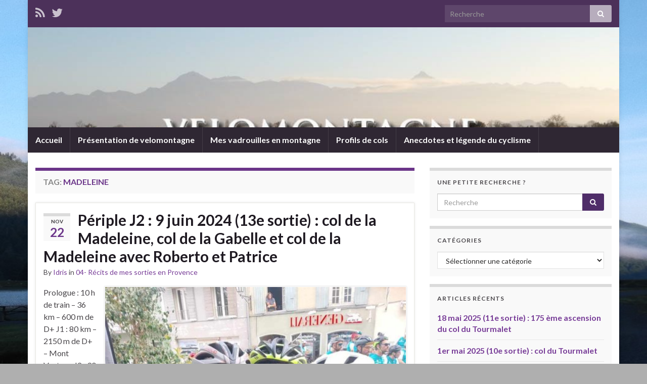

--- FILE ---
content_type: text/html; charset=UTF-8
request_url: https://velomontagne.fr/tag/madeleine/
body_size: 10547
content:
<!DOCTYPE html><!--[if IE 7]>
<html class="ie ie7" lang="fr-FR">
<![endif]-->
<!--[if IE 8]>
<html class="ie ie8" lang="fr-FR">
<![endif]-->
<!--[if !(IE 7) & !(IE 8)]><!-->
<html lang="fr-FR">
<!--<![endif]-->
    <head>
        <meta charset="UTF-8">
        <meta http-equiv="X-UA-Compatible" content="IE=edge">
        <meta name="viewport" content="width=device-width, initial-scale=1">
        <title>Madeleine &#8211; velomontagne</title>

	  <link rel='dns-prefetch' href='//fonts.googleapis.com' />
<link rel='dns-prefetch' href='//s.w.org' />
<link rel="alternate" type="application/rss+xml" title="velomontagne &raquo; Flux" href="https://velomontagne.fr/feed/" />
<link rel="alternate" type="application/rss+xml" title="velomontagne &raquo; Flux des commentaires" href="https://velomontagne.fr/comments/feed/" />
<link rel="alternate" type="application/rss+xml" title="velomontagne &raquo; Flux de l’étiquette Madeleine" href="https://velomontagne.fr/tag/madeleine/feed/" />
		<script type="text/javascript">
			window._wpemojiSettings = {"baseUrl":"https:\/\/s.w.org\/images\/core\/emoji\/11.2.0\/72x72\/","ext":".png","svgUrl":"https:\/\/s.w.org\/images\/core\/emoji\/11.2.0\/svg\/","svgExt":".svg","source":{"concatemoji":"https:\/\/velomontagne.fr\/wp-includes\/js\/wp-emoji-release.min.js?ver=5.1.21"}};
			!function(e,a,t){var n,r,o,i=a.createElement("canvas"),p=i.getContext&&i.getContext("2d");function s(e,t){var a=String.fromCharCode;p.clearRect(0,0,i.width,i.height),p.fillText(a.apply(this,e),0,0);e=i.toDataURL();return p.clearRect(0,0,i.width,i.height),p.fillText(a.apply(this,t),0,0),e===i.toDataURL()}function c(e){var t=a.createElement("script");t.src=e,t.defer=t.type="text/javascript",a.getElementsByTagName("head")[0].appendChild(t)}for(o=Array("flag","emoji"),t.supports={everything:!0,everythingExceptFlag:!0},r=0;r<o.length;r++)t.supports[o[r]]=function(e){if(!p||!p.fillText)return!1;switch(p.textBaseline="top",p.font="600 32px Arial",e){case"flag":return s([55356,56826,55356,56819],[55356,56826,8203,55356,56819])?!1:!s([55356,57332,56128,56423,56128,56418,56128,56421,56128,56430,56128,56423,56128,56447],[55356,57332,8203,56128,56423,8203,56128,56418,8203,56128,56421,8203,56128,56430,8203,56128,56423,8203,56128,56447]);case"emoji":return!s([55358,56760,9792,65039],[55358,56760,8203,9792,65039])}return!1}(o[r]),t.supports.everything=t.supports.everything&&t.supports[o[r]],"flag"!==o[r]&&(t.supports.everythingExceptFlag=t.supports.everythingExceptFlag&&t.supports[o[r]]);t.supports.everythingExceptFlag=t.supports.everythingExceptFlag&&!t.supports.flag,t.DOMReady=!1,t.readyCallback=function(){t.DOMReady=!0},t.supports.everything||(n=function(){t.readyCallback()},a.addEventListener?(a.addEventListener("DOMContentLoaded",n,!1),e.addEventListener("load",n,!1)):(e.attachEvent("onload",n),a.attachEvent("onreadystatechange",function(){"complete"===a.readyState&&t.readyCallback()})),(n=t.source||{}).concatemoji?c(n.concatemoji):n.wpemoji&&n.twemoji&&(c(n.twemoji),c(n.wpemoji)))}(window,document,window._wpemojiSettings);
		</script>
		<style type="text/css">
img.wp-smiley,
img.emoji {
	display: inline !important;
	border: none !important;
	box-shadow: none !important;
	height: 1em !important;
	width: 1em !important;
	margin: 0 .07em !important;
	vertical-align: -0.1em !important;
	background: none !important;
	padding: 0 !important;
}
</style>
	<link rel='stylesheet' id='yarppWidgetCss-css'  href='https://velomontagne.fr/wp-content/plugins/yet-another-related-posts-plugin/style/widget.css?ver=5.1.21' type='text/css' media='all' />
<link rel='stylesheet' id='wp-block-library-css'  href='https://velomontagne.fr/wp-includes/css/dist/block-library/style.min.css?ver=5.1.21' type='text/css' media='all' />
<link rel='stylesheet' id='wp-lightbox-2.min.css-css'  href='https://velomontagne.fr/wp-content/plugins/wp-lightbox-2/styles/lightbox.min.css?ver=1.3.4' type='text/css' media='all' />
<link rel='stylesheet' id='graphene-google-fonts-css'  href='https://fonts.googleapis.com/css?family=Lato%3A400%2C400i%2C700%2C700i&#038;subset=latin&#038;ver=2.4.3.1' type='text/css' media='all' />
<link rel='stylesheet' id='bootstrap-css'  href='https://velomontagne.fr/wp-content/themes/graphene/bootstrap/css/bootstrap.min.css?ver=5.1.21' type='text/css' media='all' />
<link rel='stylesheet' id='font-awesome-css'  href='https://velomontagne.fr/wp-content/themes/graphene/fonts/font-awesome/css/font-awesome.min.css?ver=5.1.21' type='text/css' media='all' />
<link rel='stylesheet' id='graphene-css'  href='https://velomontagne.fr/wp-content/themes/graphene/style.css?ver=2.4.3.1' type='text/css' media='screen' />
<link rel='stylesheet' id='graphene-responsive-css'  href='https://velomontagne.fr/wp-content/themes/graphene/responsive.css?ver=2.4.3.1' type='text/css' media='all' />
<script type='text/javascript' src='https://velomontagne.fr/wp-includes/js/jquery/jquery.js?ver=1.12.4'></script>
<script type='text/javascript' src='https://velomontagne.fr/wp-includes/js/jquery/jquery-migrate.min.js?ver=1.4.1'></script>
<script type='text/javascript' src='https://velomontagne.fr/wp-content/themes/graphene/bootstrap/js/bootstrap.min.js?ver=2.4.3.1'></script>
<script type='text/javascript' src='https://velomontagne.fr/wp-content/themes/graphene/js/bootstrap-hover-dropdown/bootstrap-hover-dropdown.min.js?ver=2.4.3.1'></script>
<script type='text/javascript' src='https://velomontagne.fr/wp-content/themes/graphene/js/bootstrap-submenu/bootstrap-submenu.min.js?ver=2.4.3.1'></script>
<script type='text/javascript' src='https://velomontagne.fr/wp-content/themes/graphene/js/html5shiv/html5shiv.min.js?ver=2.4.3.1'></script>
<script type='text/javascript' src='https://velomontagne.fr/wp-content/themes/graphene/js/respond.js/respond.min.js?ver=2.4.3.1'></script>
<script type='text/javascript' src='https://velomontagne.fr/wp-content/themes/graphene/js/jquery.infinitescroll.min.js?ver=2.4.3.1'></script>
<script type='text/javascript'>
/* <![CDATA[ */
var grapheneJS = {"templateUrl":"https:\/\/velomontagne.fr\/wp-content\/themes\/graphene","isSingular":"","shouldShowComments":"1","commentsOrder":"newest","sliderDisable":"","sliderInterval":"7000","infScrollBtnLbl":"Load more","infScrollOn":"","infScrollCommentsOn":"","totalPosts":"2","postsPerPage":"10","isPageNavi":"","infScrollMsgText":"Fetching window.grapheneInfScrollItemsPerPage of window.grapheneInfScrollItemsLeft items left ...","infScrollMsgTextPlural":"Fetching window.grapheneInfScrollItemsPerPage of window.grapheneInfScrollItemsLeft items left ...","infScrollFinishedText":"All loaded!","commentsPerPage":"50","totalComments":"1","infScrollCommentsMsg":"Fetching window.grapheneInfScrollCommentsPerPage of window.grapheneInfScrollCommentsLeft comments left ...","infScrollCommentsMsgPlural":"Fetching window.grapheneInfScrollCommentsPerPage of window.grapheneInfScrollCommentsLeft comments left ...","infScrollCommentsFinishedMsg":"All comments loaded!","isMasonry":""};
/* ]]> */
</script>
<script type='text/javascript' src='https://velomontagne.fr/wp-content/themes/graphene/js/graphene.js?ver=2.4.3.1'></script>
<link rel='https://api.w.org/' href='https://velomontagne.fr/wp-json/' />
<link rel="EditURI" type="application/rsd+xml" title="RSD" href="https://velomontagne.fr/xmlrpc.php?rsd" />
<link rel="wlwmanifest" type="application/wlwmanifest+xml" href="https://velomontagne.fr/wp-includes/wlwmanifest.xml" /> 
<meta name="generator" content="WordPress 5.1.21" />
<style type="text/css">
.header_title, .header_title a, .header_title a:visited, .header_title a:hover, .header_desc {color:#blank}.carousel, .carousel .item{height:400px}@media (max-width: 991px) {.carousel, .carousel .item{height:250px}}#header{max-height:198px}
</style>
		<style type="text/css">.recentcomments a{display:inline !important;padding:0 !important;margin:0 !important;}</style>
		<style type="text/css" id="custom-background-css">
body.custom-background { background-color: #afafaf; background-image: url("https://velomontagne.fr/wp-content/uploads/2015/02/Photos-Hourquette-Peyresourde-Aspin-le-13-juillet-2014-0261.jpg"); background-position: left top; background-size: contain; background-repeat: repeat-x; background-attachment: scroll; }
</style>
	    </head>
    <body class="archive tag tag-madeleine tag-232 custom-background layout-boxed two_col_left two-columns">
        
        <div class="container boxed-wrapper">
            
                            <div id="top-bar" class="row clearfix ">
                                            <div class="col-md-12 top-bar-items">
                            
                                                                                        	<ul class="social-profiles">
							
			            <li class="social-profile social-profile-rss">
			            	<a href="https://velomontagne.fr/feed/" title="Subscribe to velomontagne&#039;s RSS feed" id="social-id-1" class="mysocial social-rss" target="_blank">
			            				                            <i class="fa fa-rss"></i>
		                        			            	</a>
			            </li>
		            
		    						
			            <li class="social-profile social-profile-twitter">
			            	<a href="https://twitter.com/velomontagne" title="Twitter" id="social-id-2" class="mysocial social-twitter" target="_blank">
			            				                            <i class="fa fa-twitter"></i>
		                        			            	</a>
			            </li>
		            
		    	    </ul>
                                
                                                            <button type="button" class="search-toggle navbar-toggle collapsed" data-toggle="collapse" data-target="#top_search">
                                    <span class="sr-only">Toggle search form</span>
                                    <i class="fa fa-search-plus"></i>
                                </button>

                                <div id="top_search">
                                    <form class="searchform" method="get" action="https://velomontagne.fr">
	<div class="input-group">
	    <input type="text" name="s" class="form-control" placeholder="Recherche">
	    <span class="input-group-btn">
	    	<button class="btn btn-default" type="submit"><i class="fa fa-search"></i></button>
	    </span>
    </div>
    </form>                                                                    </div>
                                                        
                                                    </div>
                                    </div>
            

            <div id="header" class="row">

                <img src="https://velomontagne.fr/wp-content/uploads/2016/01/16-01-06-Bannière.jpg" alt="" title="" />                
                                    <a href="https://velomontagne.fr" id="header_img_link" title="Retour à l&#039;accueil">&nbsp;</a>                            </div>


                        <nav class="navbar row navbar-inverse">

                <div class="navbar-header align-center">
                    <button type="button" class="navbar-toggle collapsed" data-toggle="collapse" data-target="#header-menu-wrap, #secondary-menu-wrap">
                        <span class="sr-only">Toggle navigation</span>
                        <span class="icon-bar"></span>
                        <span class="icon-bar"></span>
                        <span class="icon-bar"></span>
                    </button>
                    
                                            <h2 class="header_title mobile-only">                            <a href="https://velomontagne.fr" title="Retour à l&#039;accueil">                                velomontagne                            </a>                        </h2>                        
                        
                                    </div>

                                    <div class="collapse navbar-collapse" id="header-menu-wrap">

            			<ul id="header-menu" class="nav navbar-nav flip"><li id="menu-item-1121" class="menu-item menu-item-type-custom menu-item-object-custom menu-item-1121"><a href="http://www.velomontagne.fr">Accueil</a></li>
<li id="menu-item-3619" class="menu-item menu-item-type-post_type menu-item-object-page menu-item-3619"><a href="https://velomontagne.fr/presentation-de-velomontagne/">Présentation de velomontagne</a></li>
<li id="menu-item-1120" class="menu-item menu-item-type-post_type menu-item-object-page menu-item-1120"><a href="https://velomontagne.fr/mes-ascensions-de-cols/">Mes vadrouilles en montagne</a></li>
<li id="menu-item-1125" class="menu-item menu-item-type-post_type menu-item-object-page menu-item-1125"><a href="https://velomontagne.fr/profils-de-cols/">Profils de cols</a></li>
<li id="menu-item-3598" class="menu-item menu-item-type-post_type menu-item-object-page menu-item-3598"><a href="https://velomontagne.fr/anecdotes-et-legende-du-cyclisme/">Anecdotes et légende du cyclisme</a></li>
</ul>                        
            			                        
                                            </div>
                
                                    
                            </nav>

            
            <div id="content" class="clearfix hfeed row">
                
                    
                                        
                    <div id="content-main" class="clearfix content-main col-md-8">
                    
    <h1 class="page-title archive-title">
        Tag: <span>Madeleine</span>    </h1>
    
        
    <div class="entries-wrapper">
    
                

<div id="post-17295" class="clearfix post post-17295 type-post status-publish format-standard has-post-thumbnail hentry category-rcitdemessortiesenprovence tag-bedoin tag-gabelle tag-madeleine tag-malaucene tag-patrice tag-roberto tag-tatiana item-wrap">
		
	<div class="entry clearfix">
    
    			    	<div class="post-date date alpha ">
            <p class="default_date">
            	<span class="month">Nov</span>
                <span class="day">22</span>
                            </p>
                    </div>
            
		        <h2 class="post-title entry-title">
			<a href="https://velomontagne.fr/periple-j2-9-juin-2024-13e-sortie-col-de-la-madeleine-col-de-la-gabelle-et-col-de-la-madeleine-avec-roberto-et-patrice/" rel="bookmark" title="Permalien vers Périple J2 : 9 juin 2024 (13e sortie) : col de la Madeleine, col de la Gabelle et col de la Madeleine avec Roberto et Patrice">
				Périple J2 : 9 juin 2024 (13e sortie) : col de la Madeleine, col de la Gabelle et col de la Madeleine avec Roberto et Patrice            </a>
			        </h2>
		
					    <ul class="post-meta">
	    		        <li class="byline">By <span class="author"><a href="https://velomontagne.fr/author/velomontagne/" rel="author">Idris</a></span> in <span class="terms"><a class="term term-category term-22" href="https://velomontagne.fr/category/rcitdemessortiesenprovence/">04- Récits de mes sorties en Provence</a></span></li>
	        	    </ul>
    		
				<div class="entry-content clearfix">
						
			
										<p class="excerpt-thumb">
							<a href="https://velomontagne.fr/periple-j2-9-juin-2024-13e-sortie-col-de-la-madeleine-col-de-la-gabelle-et-col-de-la-madeleine-avec-roberto-et-patrice/" rel="bookmark" title="Permalien vers Périple J2 : 9 juin 2024 (13e sortie) : col de la Madeleine, col de la Gabelle et col de la Madeleine avec Roberto et Patrice">
								<img width="597" height="448" src="https://velomontagne.fr/wp-content/uploads/2024/11/15-597x448.jpg" class="attachment-medium size-medium wp-post-image" alt="" srcset="https://velomontagne.fr/wp-content/uploads/2024/11/15-597x448.jpg 597w, https://velomontagne.fr/wp-content/uploads/2024/11/15-768x576.jpg 768w, https://velomontagne.fr/wp-content/uploads/2024/11/15-1024x768.jpg 1024w, https://velomontagne.fr/wp-content/uploads/2024/11/15.jpg 1080w" sizes="(max-width: 597px) 100vw, 597px" />							</a>
						</p>
						                
                				                
								<p>Prologue&nbsp;: 10 h de train – 36 km – 600 m de D+ J1&nbsp;: 80 km – 2150 m de D+ &#8211; Mont Ventoux J2&nbsp;: 90 km – 1500 m de D+ &#8211; col de la Madeleine, col de la Gabelle, col de la Madeleine Nous sommes le dimanche, c&rsquo;est le jour de la cyclo. &hellip; </p>
<p><a class="more-link btn" href="https://velomontagne.fr/periple-j2-9-juin-2024-13e-sortie-col-de-la-madeleine-col-de-la-gabelle-et-col-de-la-madeleine-avec-roberto-et-patrice/">Continue reading</a></p>
                
						
						
						
		</div>
		
			    <ul class="entry-footer">
	    		        <li class="post-tags col-sm-8"><i class="fa fa-tags" title="Tags"></i> <span class="terms"><a class="term term-tagpost_tag term-842" href="https://velomontagne.fr/tag/bedoin/">Bédoin</a>, <a class="term term-tagpost_tag term-843" href="https://velomontagne.fr/tag/gabelle/">Gabelle</a>, <a class="term term-tagpost_tag term-232" href="https://velomontagne.fr/tag/madeleine/">Madeleine</a>, <a class="term term-tagpost_tag term-593" href="https://velomontagne.fr/tag/malaucene/">Malaucène</a>, <a class="term term-tagpost_tag term-840" href="https://velomontagne.fr/tag/patrice/">Patrice</a>, <a class="term term-tagpost_tag term-841" href="https://velomontagne.fr/tag/roberto/">Roberto</a>, <a class="term term-tagpost_tag term-747" href="https://velomontagne.fr/tag/tatiana/">Tatiana</a></span></li>
	        	        <li class="comment-link col-sm-4"><i class="fa fa-comments"></i> <a href="https://velomontagne.fr/periple-j2-9-juin-2024-13e-sortie-col-de-la-madeleine-col-de-la-gabelle-et-col-de-la-madeleine-avec-roberto-et-patrice/#comments">(2 commentaires)</a></li>
	        	    </ul>
    	</div>
</div>

 


                

<div id="post-9304" class="clearfix post post-9304 type-post status-publish format-standard has-post-thumbnail hentry category-conseils-et-materiel tag-aspin tag-btwin tag-col-daspin tag-col-de-la-croix-de-fer tag-col-de-la-madeleine tag-col-du-finestre tag-col-du-galibier tag-col-du-glandon tag-col-du-tourmalet tag-croix-de-fer tag-decathlon tag-finestre tag-galibier tag-glandon tag-madeleine tag-mont-ventoux tag-peinture tag-sport-3 tag-tourmalet tag-velo tag-velo-de-route tag-ventoux item-wrap">
		
	<div class="entry clearfix">
    
    			    	<div class="post-date date alpha ">
            <p class="default_date">
            	<span class="month">Mai</span>
                <span class="day">02</span>
                            </p>
                    </div>
            
		        <h2 class="post-title entry-title">
			<a href="https://velomontagne.fr/nouvelle-deco-pour-le-velo-de-velomontagne/" rel="bookmark" title="Permalien vers Nouvelle déco pour le vélo de velomontagne !!">
				Nouvelle déco pour le vélo de velomontagne !!            </a>
			        </h2>
		
					    <ul class="post-meta">
	    		        <li class="byline">By <span class="author"><a href="https://velomontagne.fr/author/velomontagne/" rel="author">Idris</a></span> in <span class="terms"><a class="term term-category term-5" href="https://velomontagne.fr/category/conseils-et-materiel/">20- Conseils et matériel</a></span></li>
	        	    </ul>
    		
				<div class="entry-content clearfix">
						
			
										<p class="excerpt-thumb">
							<a href="https://velomontagne.fr/nouvelle-deco-pour-le-velo-de-velomontagne/" rel="bookmark" title="Permalien vers Nouvelle déco pour le vélo de velomontagne !!">
								<img width="597" height="448" src="https://velomontagne.fr/wp-content/uploads/2017/05/IMG_0688-597x448.jpg" class="attachment-medium size-medium wp-post-image" alt="" srcset="https://velomontagne.fr/wp-content/uploads/2017/05/IMG_0688-597x448.jpg 597w, https://velomontagne.fr/wp-content/uploads/2017/05/IMG_0688-768x576.jpg 768w, https://velomontagne.fr/wp-content/uploads/2017/05/IMG_0688.jpg 800w" sizes="(max-width: 597px) 100vw, 597px" />							</a>
						</p>
						                
                				                
								<p>J&rsquo;en parlais depuis quelques articles déjà. Mon vélo de route habituel (le B&rsquo;twin Sport 3) que j&rsquo;ai depuis 7 ans bientôt, est passé d&rsquo;une part en révision et se retrouve avec une nouvelle cassette, une nouvelle chaine, une nouvelle guidoline, des freins neufs, histoire de pouvoir pédaler en sécurité car ça faisait tout de même &hellip; </p>
<p><a class="more-link btn" href="https://velomontagne.fr/nouvelle-deco-pour-le-velo-de-velomontagne/">Continue reading</a></p>
                
						
						
						
		</div>
		
			    <ul class="entry-footer">
	    		        <li class="post-tags col-sm-8"><i class="fa fa-tags" title="Tags"></i> <span class="terms"><a class="term term-tagpost_tag term-46" href="https://velomontagne.fr/tag/aspin/">Aspin</a>, <a class="term term-tagpost_tag term-227" href="https://velomontagne.fr/tag/btwin/">B'twin</a>, <a class="term term-tagpost_tag term-36" href="https://velomontagne.fr/tag/col-daspin/">col d'Aspin</a>, <a class="term term-tagpost_tag term-239" href="https://velomontagne.fr/tag/col-de-la-croix-de-fer/">col de la Croix de Fer</a>, <a class="term term-tagpost_tag term-237" href="https://velomontagne.fr/tag/col-de-la-madeleine/">col de la Madeleine</a>, <a class="term term-tagpost_tag term-235" href="https://velomontagne.fr/tag/col-du-finestre/">col du Finestre</a>, <a class="term term-tagpost_tag term-240" href="https://velomontagne.fr/tag/col-du-galibier/">col du Galibier</a>, <a class="term term-tagpost_tag term-238" href="https://velomontagne.fr/tag/col-du-glandon/">col du Glandon</a>, <a class="term term-tagpost_tag term-68" href="https://velomontagne.fr/tag/col-du-tourmalet/">col du Tourmalet</a>, <a class="term term-tagpost_tag term-233" href="https://velomontagne.fr/tag/croix-de-fer/">Croix de Fer</a>, <a class="term term-tagpost_tag term-228" href="https://velomontagne.fr/tag/decathlon/">Décathlon</a>, <a class="term term-tagpost_tag term-231" href="https://velomontagne.fr/tag/finestre/">Finestre</a>, <a class="term term-tagpost_tag term-234" href="https://velomontagne.fr/tag/galibier/">Galibier</a>, <a class="term term-tagpost_tag term-241" href="https://velomontagne.fr/tag/glandon/">Glandon</a>, <a class="term term-tagpost_tag term-232" href="https://velomontagne.fr/tag/madeleine/">Madeleine</a>, <a class="term term-tagpost_tag term-236" href="https://velomontagne.fr/tag/mont-ventoux/">Mont Ventoux</a>, <a class="term term-tagpost_tag term-229" href="https://velomontagne.fr/tag/peinture/">Peinture</a>, <a class="term term-tagpost_tag term-226" href="https://velomontagne.fr/tag/sport-3/">Sport 3</a>, <a class="term term-tagpost_tag term-69" href="https://velomontagne.fr/tag/tourmalet/">Tourmalet</a>, <a class="term term-tagpost_tag term-169" href="https://velomontagne.fr/tag/velo/">Vélo</a>, <a class="term term-tagpost_tag term-225" href="https://velomontagne.fr/tag/velo-de-route/">vélo de route</a>, <a class="term term-tagpost_tag term-230" href="https://velomontagne.fr/tag/ventoux/">Ventoux</a></span></li>
	        	        <li class="comment-link col-sm-4"><i class="fa fa-comments"></i> <a href="https://velomontagne.fr/nouvelle-deco-pour-le-velo-de-velomontagne/#comments">(16 commentaires)</a></li>
	        	    </ul>
    	</div>
</div>

 

    </div>
    
    
  

                </div><!-- #content-main -->
        
        	
    
<div id="sidebar1" class="sidebar sidebar-right widget-area col-md-4">

	
    <div id="search-2" class="sidebar-wrap clearfix widget_search"><h3>Une petite recherche ?</h3><form class="searchform" method="get" action="https://velomontagne.fr">
	<div class="input-group">
	    <input type="text" name="s" class="form-control" placeholder="Recherche">
	    <span class="input-group-btn">
	    	<button class="btn btn-default" type="submit"><i class="fa fa-search"></i></button>
	    </span>
    </div>
    </form></div><div id="categories-2" class="sidebar-wrap clearfix widget_categories"><h3>Catégories</h3><form action="https://velomontagne.fr" method="get"><label class="screen-reader-text" for="cat">Catégories</label><select  name='cat' id='cat' class='postform' >
	<option value='-1'>Sélectionner une catégorie</option>
	<option class="level-0" value="7">01- Profils de cols&nbsp;&nbsp;(158)</option>
	<option class="level-0" value="21">02- Récits de mes sorties dans les Pyrénées&nbsp;&nbsp;(456)</option>
	<option class="level-0" value="20">03- Récits de mes sorties dans les Alpes&nbsp;&nbsp;(64)</option>
	<option class="level-0" value="22">04- Récits de mes sorties en Provence&nbsp;&nbsp;(26)</option>
	<option class="level-0" value="30">05- Récits de mes sorties dans le Jura&nbsp;&nbsp;(4)</option>
	<option class="level-0" value="29">06- Récits de mes sorties dans le Massif Central&nbsp;&nbsp;(9)</option>
	<option class="level-0" value="275">07- Voyage&nbsp;&nbsp;(45)</option>
	<option class="level-0" value="23">08- Sorties plates&nbsp;&nbsp;(16)</option>
	<option class="level-0" value="31">09- Sorties incomplètes&nbsp;&nbsp;(7)</option>
	<option class="level-0" value="19">10- Randonnées pédestres&nbsp;&nbsp;(8)</option>
	<option class="level-0" value="24">11- Statistiques/bilan&nbsp;&nbsp;(22)</option>
	<option class="level-0" value="2">12- Anecdotes et légendes des cols&nbsp;&nbsp;(22)</option>
	<option class="level-0" value="18">13- Photos de paysages&nbsp;&nbsp;(44)</option>
	<option class="level-0" value="26">14- Villes et villages au pied des cols&nbsp;&nbsp;(6)</option>
	<option class="level-0" value="13">15- Itinéraires&nbsp;&nbsp;(11)</option>
	<option class="level-0" value="14">16- Lecture&nbsp;&nbsp;(10)</option>
	<option class="level-0" value="15">17- Manif festives, sportives, culturelles et brevets&nbsp;&nbsp;(22)</option>
	<option class="level-0" value="9">18- Hébergements au pied des cols&nbsp;&nbsp;(1)</option>
	<option class="level-0" value="6">19- Cyclisme professionnel&nbsp;&nbsp;(36)</option>
	<option class="level-0" value="5">20- Conseils et matériel&nbsp;&nbsp;(16)</option>
	<option class="level-0" value="4">21- Compilations des plus belles photos&nbsp;&nbsp;(8)</option>
	<option class="level-0" value="464">22- Belgique&nbsp;&nbsp;(2)</option>
	<option class="level-0" value="3">brèves sur les sorties ou les prévisions&nbsp;&nbsp;(122)</option>
	<option class="level-0" value="8">divers&nbsp;&nbsp;(36)</option>
	<option class="level-0" value="10">informations&nbsp;&nbsp;(38)</option>
	<option class="level-0" value="11">informations générales concernant le blog&nbsp;&nbsp;(13)</option>
	<option class="level-0" value="12">informations mises à jour sur le blog&nbsp;&nbsp;(22)</option>
	<option class="level-0" value="16">météo&nbsp;&nbsp;(35)</option>
	<option class="level-0" value="1">Non classé&nbsp;&nbsp;(4)</option>
	<option class="level-0" value="17">ouverture des cols&nbsp;&nbsp;(31)</option>
	<option class="level-0" value="33">uncategorized&nbsp;&nbsp;(1)</option>
	<option class="level-0" value="25">video&nbsp;&nbsp;(2)</option>
</select>
</form>
<script type='text/javascript'>
/* <![CDATA[ */
(function() {
	var dropdown = document.getElementById( "cat" );
	function onCatChange() {
		if ( dropdown.options[ dropdown.selectedIndex ].value > 0 ) {
			dropdown.parentNode.submit();
		}
	}
	dropdown.onchange = onCatChange;
})();
/* ]]> */
</script>

			</div>		<div id="recent-posts-2" class="sidebar-wrap clearfix widget_recent_entries">		<h3>Articles récents</h3>		<ul>
											<li>
					<a href="https://velomontagne.fr/18-mai-2025-11e-sortie-175-eme-ascension-du-col-du-tourmalet/">18 mai 2025 (11e sortie) : 175 ème ascension du col du Tourmalet</a>
									</li>
											<li>
					<a href="https://velomontagne.fr/1er-mai-2025-10e-sortie-col-du-tourmalet/">1er mai 2025 (10e sortie) : col du Tourmalet</a>
									</li>
											<li>
					<a href="https://velomontagne.fr/28-avril-2025-9e-sortie-1er-tourmalet-de-lannee/">28 avril 2025 (9e sortie) : 1er Tourmalet de l&rsquo;année !</a>
									</li>
											<li>
					<a href="https://velomontagne.fr/7-avril-2025-8e-sortie-hourquette-dancizan-et-col-daspin-avec-un-pique-nique-au-soleil/">7 avril 2025 (8e sortie) : Hourquette d&rsquo;Ancizan et col d&rsquo;Aspin avec un pique nique au soleil</a>
									</li>
											<li>
					<a href="https://velomontagne.fr/1er-avril-2025-7e-sortie-hautacam-col-de-tramassel-et-cauterets-sous-le-soleil-de-printemps/">1er avril 2025 (7e sortie) : Hautacam/col de Tramassel et Cauterets sous le soleil de printemps</a>
									</li>
					</ul>
		</div><div id="recent-comments-2" class="sidebar-wrap clearfix widget_recent_comments"><h3>Commentaires récents</h3><ul id="recentcomments"><li class="recentcomments"><span class="comment-author-link">Idris</span> dans <a href="https://velomontagne.fr/17-fevrier-2025-2e-sortie-2-fois-le-col-daspin-sous-le-soleil/#comment-290321">17 février 2025 (2e sortie) : 2 fois le col d&rsquo;Aspin sous le soleil</a></li><li class="recentcomments"><span class="comment-author-link">LAURENT</span> dans <a href="https://velomontagne.fr/17-fevrier-2025-2e-sortie-2-fois-le-col-daspin-sous-le-soleil/#comment-289631">17 février 2025 (2e sortie) : 2 fois le col d&rsquo;Aspin sous le soleil</a></li><li class="recentcomments"><span class="comment-author-link">Idris</span> dans <a href="https://velomontagne.fr/comment-les-cols-sont-classes-en-categories/#comment-287936">Comment les cols sont classés en catégories?</a></li><li class="recentcomments"><span class="comment-author-link">Blazy Pierre-Jean</span> dans <a href="https://velomontagne.fr/comment-les-cols-sont-classes-en-categories/#comment-287281">Comment les cols sont classés en catégories?</a></li><li class="recentcomments"><span class="comment-author-link"><a href='http://velomontagne.fr/7-mai-2015-17e-sortie-col-de-peyresourde-col-daspin-hourquette-dancizan-sarrat-de-gaye-et-col-des-palomieres/' rel='external nofollow' class='url'>7 mai 2015 (17e sortie) : col de Peyresourde, col d&rsquo;Aspin, Hourquette d&rsquo;Ancizan, Sarrat de Gaye et col des Palomières &#8211; velomontagne</a></span> dans <a href="https://velomontagne.fr/col-dazet-informations-et-profil/#comment-283485">Col d&rsquo;Azet : informations et profil</a></li></ul></div><div id="pages-2" class="sidebar-wrap clearfix widget_pages"><h3>Pages</h3>		<ul>
			<li class="page_item page-item-3596"><a href="https://velomontagne.fr/anecdotes-et-legende-du-cyclisme/">Anecdotes et légende du cyclisme</a></li>
<li class="page_item page-item-1745"><a href="https://velomontagne.fr/ascensions-dans-le-jura/">Ascensions dans le Jura</a></li>
<li class="page_item page-item-1743"><a href="https://velomontagne.fr/ascensions-dans-le-massif-central/">Ascensions dans le Massif Central</a></li>
<li class="page_item page-item-1739"><a href="https://velomontagne.fr/ascensions-dans-les-alpes/">Ascensions dans les Alpes</a></li>
<li class="page_item page-item-1737"><a href="https://velomontagne.fr/ascensions-dans-les-pyrenees/">Ascensions dans les Pyrénées</a></li>
<li class="page_item page-item-1741"><a href="https://velomontagne.fr/ascensions-en-provence/">Ascensions en Provence</a></li>
<li class="page_item page-item-3627"><a href="https://velomontagne.fr/mes-plus-belles-photos/">Mes plus belles photos</a></li>
<li class="page_item page-item-1117 page_item_has_children"><a href="https://velomontagne.fr/mes-ascensions-de-cols/">Mes vadrouilles en montagne</a>
<ul class='children'>
	<li class="page_item page-item-17614"><a href="https://velomontagne.fr/mes-ascensions-de-cols/1-mes-vadrouilles-en-montagne-2025-pyrenees-65-66-alpes-francaises-38-suisse-grisons-uri-valais-italie-lombardie-autriche-tyrol-liechtenstein/">1 &#8211; Mes vadrouilles en montagne 2025 : Pyrénées (65, 66), Alpes françaises (38), Suisse (Grisons, Uri, Valais), Italie (Lombardie), Autriche (Tyrol), Liechtenstein</a></li>
	<li class="page_item page-item-17155"><a href="https://velomontagne.fr/mes-ascensions-de-cols/1-mes-vadrouilles-en-montagne-2024-pyrenees-65-66-alpes-06-provence-83-84-italie-cote-ligure/">2 &#8211; Mes vadrouilles en montagne 2024 : Pyrénées (65, 66), Alpes (06), Provence (83, 84), Italie (côte Ligure), Monaco</a></li>
	<li class="page_item page-item-17152"><a href="https://velomontagne.fr/mes-ascensions-de-cols/2-mes-vadrouilles-en-montagne-2023/">3 &#8211; Mes vadrouilles en montagne 2023 : Pyrénées (65, 66)</a></li>
	<li class="page_item page-item-16609"><a href="https://velomontagne.fr/mes-ascensions-de-cols/1-mes-vadrouilles-en-montagne-2022/">4 &#8211; Mes vadrouilles en montagne 2022 : Pyrénées (65)</a></li>
	<li class="page_item page-item-15469"><a href="https://velomontagne.fr/mes-ascensions-de-cols/1-mes-vadrouilles-en-montagne-2021/">5 &#8211; Mes vadrouilles en montagne 2021 : Pyrénées (64, 65 &#8211; défis), Mont Ventoux (6 fois)</a></li>
	<li class="page_item page-item-14093"><a href="https://velomontagne.fr/mes-ascensions-de-cols/1-mes-vadrouilles-en-montagne-2020/">6 &#8211; Mes vadrouilles en montagne 2020 : Pyrénées (64, 65), Alpes (73, 74, Lac Léman), Jura (01), Bourgogne (21)</a></li>
	<li class="page_item page-item-12842"><a href="https://velomontagne.fr/mes-ascensions-de-cols/1-mes-ascensions-de-cols-en-2019/">7 &#8211; Mes vadrouilles en montagne 2019 : Pyrénées (09, 31, 64, 65, Espagne), Alpes (38, 73), Provence (84, Ventoux)</a></li>
	<li class="page_item page-item-11603"><a href="https://velomontagne.fr/mes-ascensions-de-cols/1-mes-ascensions-de-cols-en-2018/">8 &#8211; Mes vadrouilles en montagne 2018 : Pyrénées (64, 65), Belgique (Flandres et Wallonie), Normandie (14 &#8211; Plages du Débarquement)</a></li>
	<li class="page_item page-item-8855"><a href="https://velomontagne.fr/mes-ascensions-de-cols/1-mes-ascensions-de-cols-en-2017/">9 &#8211; Mes vadrouilles en montagne 2017 : Pyrénées (65), Provence (Ventoux), Jura (01), Auvergne (15, 43, 63), Alpes (Suisse, Italie &#8211; Stelvio, Lombardie)</a></li>
	<li class="page_item page-item-6906"><a href="https://velomontagne.fr/mes-ascensions-de-cols/1-mes-ascensions-de-cols-en-2016/">A10 &#8211; Mes vadrouilles en montagne 2016 : Pyrénées (31, 65)</a></li>
	<li class="page_item page-item-1730"><a href="https://velomontagne.fr/mes-ascensions-de-cols/mes-ascensions-de-cols-en-2015/">A11 &#8211; Mes vadrouilles en montagne 2015 : Pyrénées (09, 64, 65), Massif Central (81)</a></li>
	<li class="page_item page-item-1728"><a href="https://velomontagne.fr/mes-ascensions-de-cols/mes-ascensions-de-cols-en-2014/">A12 &#8211; Mes vadrouilles en montagne 2014 : Pyrénées (65), Alpes (04, 05, 73), Massif Central (15), pavés du Nord (59), Charente (16, 17)</a></li>
	<li class="page_item page-item-1726"><a href="https://velomontagne.fr/mes-ascensions-de-cols/mes-ascensions-de-cols-en-2013/">A13 &#8211; Mes vadrouilles en montagne 2013 : Alpes (38, 73, 74, Italie), Pyrénées (65), Provence (Ventoux), Massif Central (63)</a></li>
	<li class="page_item page-item-1724"><a href="https://velomontagne.fr/mes-ascensions-de-cols/mes-ascensions-de-cols-en-2012/">A14 &#8211; Mes vadrouilles en montagne 2012 : Provence (04, 26, 84), Alpes (38, 73), Pyrénées (65)</a></li>
	<li class="page_item page-item-1722"><a href="https://velomontagne.fr/mes-ascensions-de-cols/mes-ascensions-de-cols-en-2011/">A15 &#8211; Mes vadrouilles en montagne 2011 : Pyrénées (09, 11, 65, 66), Alpes (38, 74), Provence (Ventoux)</a></li>
	<li class="page_item page-item-1720"><a href="https://velomontagne.fr/mes-ascensions-de-cols/mes-ascensions-de-cols-en-2010/">A16 &#8211; Mes vadrouilles en montagne 2010 : Pyrénées (09, 65, Andorre)</a></li>
	<li class="page_item page-item-1718"><a href="https://velomontagne.fr/mes-ascensions-de-cols/mes-ascensions-de-cols-en-2009/">A17 &#8211; Mes vadrouilles en montagne 2009 : Pyrénées (64, 65)</a></li>
</ul>
</li>
<li class="page_item page-item-3616"><a href="https://velomontagne.fr/presentation-de-velomontagne/">Présentation de velomontagne</a></li>
<li class="page_item page-item-1122"><a href="https://velomontagne.fr/profils-de-cols/">Profils de cols</a></li>
		</ul>
			</div><div id="archives-2" class="sidebar-wrap clearfix widget_archive"><h3>Archives</h3>		<label class="screen-reader-text" for="archives-dropdown-2">Archives</label>
		<select id="archives-dropdown-2" name="archive-dropdown" onchange='document.location.href=this.options[this.selectedIndex].value;'>
			
			<option value="">Sélectionner un mois</option>
				<option value='https://velomontagne.fr/2026/01/'> janvier 2026 &nbsp;(1)</option>
	<option value='https://velomontagne.fr/2025/12/'> décembre 2025 &nbsp;(4)</option>
	<option value='https://velomontagne.fr/2025/11/'> novembre 2025 &nbsp;(2)</option>
	<option value='https://velomontagne.fr/2025/10/'> octobre 2025 &nbsp;(2)</option>
	<option value='https://velomontagne.fr/2025/09/'> septembre 2025 &nbsp;(1)</option>
	<option value='https://velomontagne.fr/2025/07/'> juillet 2025 &nbsp;(2)</option>
	<option value='https://velomontagne.fr/2025/05/'> mai 2025 &nbsp;(2)</option>
	<option value='https://velomontagne.fr/2025/03/'> mars 2025 &nbsp;(1)</option>
	<option value='https://velomontagne.fr/2025/02/'> février 2025 &nbsp;(2)</option>
	<option value='https://velomontagne.fr/2025/01/'> janvier 2025 &nbsp;(5)</option>
	<option value='https://velomontagne.fr/2024/12/'> décembre 2024 &nbsp;(7)</option>
	<option value='https://velomontagne.fr/2024/11/'> novembre 2024 &nbsp;(3)</option>
	<option value='https://velomontagne.fr/2024/10/'> octobre 2024 &nbsp;(3)</option>
	<option value='https://velomontagne.fr/2024/09/'> septembre 2024 &nbsp;(5)</option>
	<option value='https://velomontagne.fr/2024/08/'> août 2024 &nbsp;(3)</option>
	<option value='https://velomontagne.fr/2024/07/'> juillet 2024 &nbsp;(3)</option>
	<option value='https://velomontagne.fr/2024/06/'> juin 2024 &nbsp;(1)</option>
	<option value='https://velomontagne.fr/2024/03/'> mars 2024 &nbsp;(1)</option>
	<option value='https://velomontagne.fr/2024/01/'> janvier 2024 &nbsp;(1)</option>
	<option value='https://velomontagne.fr/2023/12/'> décembre 2023 &nbsp;(2)</option>
	<option value='https://velomontagne.fr/2023/11/'> novembre 2023 &nbsp;(1)</option>
	<option value='https://velomontagne.fr/2023/10/'> octobre 2023 &nbsp;(1)</option>
	<option value='https://velomontagne.fr/2023/08/'> août 2023 &nbsp;(1)</option>
	<option value='https://velomontagne.fr/2023/01/'> janvier 2023 &nbsp;(1)</option>
	<option value='https://velomontagne.fr/2022/08/'> août 2022 &nbsp;(1)</option>
	<option value='https://velomontagne.fr/2022/06/'> juin 2022 &nbsp;(10)</option>
	<option value='https://velomontagne.fr/2022/05/'> mai 2022 &nbsp;(4)</option>
	<option value='https://velomontagne.fr/2022/04/'> avril 2022 &nbsp;(2)</option>
	<option value='https://velomontagne.fr/2022/03/'> mars 2022 &nbsp;(3)</option>
	<option value='https://velomontagne.fr/2022/02/'> février 2022 &nbsp;(4)</option>
	<option value='https://velomontagne.fr/2022/01/'> janvier 2022 &nbsp;(7)</option>
	<option value='https://velomontagne.fr/2021/12/'> décembre 2021 &nbsp;(13)</option>
	<option value='https://velomontagne.fr/2021/11/'> novembre 2021 &nbsp;(4)</option>
	<option value='https://velomontagne.fr/2021/09/'> septembre 2021 &nbsp;(1)</option>
	<option value='https://velomontagne.fr/2021/08/'> août 2021 &nbsp;(3)</option>
	<option value='https://velomontagne.fr/2021/06/'> juin 2021 &nbsp;(9)</option>
	<option value='https://velomontagne.fr/2021/05/'> mai 2021 &nbsp;(5)</option>
	<option value='https://velomontagne.fr/2021/04/'> avril 2021 &nbsp;(1)</option>
	<option value='https://velomontagne.fr/2021/03/'> mars 2021 &nbsp;(2)</option>
	<option value='https://velomontagne.fr/2021/02/'> février 2021 &nbsp;(1)</option>
	<option value='https://velomontagne.fr/2021/01/'> janvier 2021 &nbsp;(5)</option>
	<option value='https://velomontagne.fr/2020/12/'> décembre 2020 &nbsp;(9)</option>
	<option value='https://velomontagne.fr/2020/11/'> novembre 2020 &nbsp;(8)</option>
	<option value='https://velomontagne.fr/2020/10/'> octobre 2020 &nbsp;(4)</option>
	<option value='https://velomontagne.fr/2020/09/'> septembre 2020 &nbsp;(9)</option>
	<option value='https://velomontagne.fr/2020/08/'> août 2020 &nbsp;(2)</option>
	<option value='https://velomontagne.fr/2020/07/'> juillet 2020 &nbsp;(1)</option>
	<option value='https://velomontagne.fr/2020/06/'> juin 2020 &nbsp;(2)</option>
	<option value='https://velomontagne.fr/2020/05/'> mai 2020 &nbsp;(5)</option>
	<option value='https://velomontagne.fr/2020/04/'> avril 2020 &nbsp;(6)</option>
	<option value='https://velomontagne.fr/2020/03/'> mars 2020 &nbsp;(3)</option>
	<option value='https://velomontagne.fr/2020/02/'> février 2020 &nbsp;(3)</option>
	<option value='https://velomontagne.fr/2020/01/'> janvier 2020 &nbsp;(2)</option>
	<option value='https://velomontagne.fr/2019/12/'> décembre 2019 &nbsp;(6)</option>
	<option value='https://velomontagne.fr/2019/11/'> novembre 2019 &nbsp;(4)</option>
	<option value='https://velomontagne.fr/2019/10/'> octobre 2019 &nbsp;(4)</option>
	<option value='https://velomontagne.fr/2019/09/'> septembre 2019 &nbsp;(6)</option>
	<option value='https://velomontagne.fr/2019/08/'> août 2019 &nbsp;(12)</option>
	<option value='https://velomontagne.fr/2019/07/'> juillet 2019 &nbsp;(6)</option>
	<option value='https://velomontagne.fr/2019/06/'> juin 2019 &nbsp;(5)</option>
	<option value='https://velomontagne.fr/2019/05/'> mai 2019 &nbsp;(3)</option>
	<option value='https://velomontagne.fr/2019/04/'> avril 2019 &nbsp;(3)</option>
	<option value='https://velomontagne.fr/2019/03/'> mars 2019 &nbsp;(2)</option>
	<option value='https://velomontagne.fr/2019/02/'> février 2019 &nbsp;(1)</option>
	<option value='https://velomontagne.fr/2019/01/'> janvier 2019 &nbsp;(5)</option>
	<option value='https://velomontagne.fr/2018/12/'> décembre 2018 &nbsp;(3)</option>
	<option value='https://velomontagne.fr/2018/11/'> novembre 2018 &nbsp;(6)</option>
	<option value='https://velomontagne.fr/2018/10/'> octobre 2018 &nbsp;(4)</option>
	<option value='https://velomontagne.fr/2018/09/'> septembre 2018 &nbsp;(4)</option>
	<option value='https://velomontagne.fr/2018/08/'> août 2018 &nbsp;(10)</option>
	<option value='https://velomontagne.fr/2018/07/'> juillet 2018 &nbsp;(2)</option>
	<option value='https://velomontagne.fr/2018/06/'> juin 2018 &nbsp;(4)</option>
	<option value='https://velomontagne.fr/2018/05/'> mai 2018 &nbsp;(5)</option>
	<option value='https://velomontagne.fr/2018/04/'> avril 2018 &nbsp;(3)</option>
	<option value='https://velomontagne.fr/2018/02/'> février 2018 &nbsp;(5)</option>
	<option value='https://velomontagne.fr/2018/01/'> janvier 2018 &nbsp;(7)</option>
	<option value='https://velomontagne.fr/2017/12/'> décembre 2017 &nbsp;(5)</option>
	<option value='https://velomontagne.fr/2017/11/'> novembre 2017 &nbsp;(4)</option>
	<option value='https://velomontagne.fr/2017/10/'> octobre 2017 &nbsp;(9)</option>
	<option value='https://velomontagne.fr/2017/09/'> septembre 2017 &nbsp;(6)</option>
	<option value='https://velomontagne.fr/2017/08/'> août 2017 &nbsp;(10)</option>
	<option value='https://velomontagne.fr/2017/07/'> juillet 2017 &nbsp;(5)</option>
	<option value='https://velomontagne.fr/2017/06/'> juin 2017 &nbsp;(4)</option>
	<option value='https://velomontagne.fr/2017/05/'> mai 2017 &nbsp;(4)</option>
	<option value='https://velomontagne.fr/2017/04/'> avril 2017 &nbsp;(5)</option>
	<option value='https://velomontagne.fr/2017/03/'> mars 2017 &nbsp;(3)</option>
	<option value='https://velomontagne.fr/2017/02/'> février 2017 &nbsp;(3)</option>
	<option value='https://velomontagne.fr/2017/01/'> janvier 2017 &nbsp;(6)</option>
	<option value='https://velomontagne.fr/2016/12/'> décembre 2016 &nbsp;(1)</option>
	<option value='https://velomontagne.fr/2016/11/'> novembre 2016 &nbsp;(4)</option>
	<option value='https://velomontagne.fr/2016/10/'> octobre 2016 &nbsp;(4)</option>
	<option value='https://velomontagne.fr/2016/09/'> septembre 2016 &nbsp;(3)</option>
	<option value='https://velomontagne.fr/2016/08/'> août 2016 &nbsp;(4)</option>
	<option value='https://velomontagne.fr/2016/07/'> juillet 2016 &nbsp;(5)</option>
	<option value='https://velomontagne.fr/2016/06/'> juin 2016 &nbsp;(7)</option>
	<option value='https://velomontagne.fr/2016/05/'> mai 2016 &nbsp;(7)</option>
	<option value='https://velomontagne.fr/2016/04/'> avril 2016 &nbsp;(3)</option>
	<option value='https://velomontagne.fr/2016/03/'> mars 2016 &nbsp;(2)</option>
	<option value='https://velomontagne.fr/2016/02/'> février 2016 &nbsp;(4)</option>
	<option value='https://velomontagne.fr/2016/01/'> janvier 2016 &nbsp;(5)</option>
	<option value='https://velomontagne.fr/2015/12/'> décembre 2015 &nbsp;(5)</option>
	<option value='https://velomontagne.fr/2015/11/'> novembre 2015 &nbsp;(5)</option>
	<option value='https://velomontagne.fr/2015/10/'> octobre 2015 &nbsp;(4)</option>
	<option value='https://velomontagne.fr/2015/09/'> septembre 2015 &nbsp;(4)</option>
	<option value='https://velomontagne.fr/2015/08/'> août 2015 &nbsp;(4)</option>
	<option value='https://velomontagne.fr/2015/07/'> juillet 2015 &nbsp;(4)</option>
	<option value='https://velomontagne.fr/2015/06/'> juin 2015 &nbsp;(3)</option>
	<option value='https://velomontagne.fr/2015/05/'> mai 2015 &nbsp;(5)</option>
	<option value='https://velomontagne.fr/2015/04/'> avril 2015 &nbsp;(5)</option>
	<option value='https://velomontagne.fr/2015/03/'> mars 2015 &nbsp;(5)</option>
	<option value='https://velomontagne.fr/2015/02/'> février 2015 &nbsp;(5)</option>
	<option value='https://velomontagne.fr/2015/01/'> janvier 2015 &nbsp;(6)</option>
	<option value='https://velomontagne.fr/2014/12/'> décembre 2014 &nbsp;(3)</option>
	<option value='https://velomontagne.fr/2014/11/'> novembre 2014 &nbsp;(5)</option>
	<option value='https://velomontagne.fr/2014/10/'> octobre 2014 &nbsp;(5)</option>
	<option value='https://velomontagne.fr/2014/09/'> septembre 2014 &nbsp;(4)</option>
	<option value='https://velomontagne.fr/2014/08/'> août 2014 &nbsp;(14)</option>
	<option value='https://velomontagne.fr/2014/07/'> juillet 2014 &nbsp;(5)</option>
	<option value='https://velomontagne.fr/2014/06/'> juin 2014 &nbsp;(4)</option>
	<option value='https://velomontagne.fr/2014/05/'> mai 2014 &nbsp;(5)</option>
	<option value='https://velomontagne.fr/2014/04/'> avril 2014 &nbsp;(6)</option>
	<option value='https://velomontagne.fr/2014/03/'> mars 2014 &nbsp;(5)</option>
	<option value='https://velomontagne.fr/2014/02/'> février 2014 &nbsp;(4)</option>
	<option value='https://velomontagne.fr/2014/01/'> janvier 2014 &nbsp;(6)</option>
	<option value='https://velomontagne.fr/2013/12/'> décembre 2013 &nbsp;(6)</option>
	<option value='https://velomontagne.fr/2013/11/'> novembre 2013 &nbsp;(9)</option>
	<option value='https://velomontagne.fr/2013/10/'> octobre 2013 &nbsp;(8)</option>
	<option value='https://velomontagne.fr/2013/09/'> septembre 2013 &nbsp;(8)</option>
	<option value='https://velomontagne.fr/2013/08/'> août 2013 &nbsp;(8)</option>
	<option value='https://velomontagne.fr/2013/07/'> juillet 2013 &nbsp;(11)</option>
	<option value='https://velomontagne.fr/2013/06/'> juin 2013 &nbsp;(9)</option>
	<option value='https://velomontagne.fr/2013/05/'> mai 2013 &nbsp;(7)</option>
	<option value='https://velomontagne.fr/2013/04/'> avril 2013 &nbsp;(8)</option>
	<option value='https://velomontagne.fr/2013/03/'> mars 2013 &nbsp;(5)</option>
	<option value='https://velomontagne.fr/2013/02/'> février 2013 &nbsp;(6)</option>
	<option value='https://velomontagne.fr/2013/01/'> janvier 2013 &nbsp;(12)</option>
	<option value='https://velomontagne.fr/2012/12/'> décembre 2012 &nbsp;(14)</option>
	<option value='https://velomontagne.fr/2012/11/'> novembre 2012 &nbsp;(15)</option>
	<option value='https://velomontagne.fr/2012/10/'> octobre 2012 &nbsp;(26)</option>
	<option value='https://velomontagne.fr/2012/09/'> septembre 2012 &nbsp;(13)</option>
	<option value='https://velomontagne.fr/2012/08/'> août 2012 &nbsp;(9)</option>
	<option value='https://velomontagne.fr/2012/07/'> juillet 2012 &nbsp;(13)</option>
	<option value='https://velomontagne.fr/2012/06/'> juin 2012 &nbsp;(5)</option>
	<option value='https://velomontagne.fr/2012/05/'> mai 2012 &nbsp;(16)</option>
	<option value='https://velomontagne.fr/2012/04/'> avril 2012 &nbsp;(10)</option>
	<option value='https://velomontagne.fr/2012/03/'> mars 2012 &nbsp;(7)</option>
	<option value='https://velomontagne.fr/2012/02/'> février 2012 &nbsp;(13)</option>
	<option value='https://velomontagne.fr/2012/01/'> janvier 2012 &nbsp;(7)</option>
	<option value='https://velomontagne.fr/2011/12/'> décembre 2011 &nbsp;(10)</option>
	<option value='https://velomontagne.fr/2011/11/'> novembre 2011 &nbsp;(13)</option>
	<option value='https://velomontagne.fr/2011/10/'> octobre 2011 &nbsp;(11)</option>
	<option value='https://velomontagne.fr/2011/09/'> septembre 2011 &nbsp;(11)</option>
	<option value='https://velomontagne.fr/2011/08/'> août 2011 &nbsp;(20)</option>
	<option value='https://velomontagne.fr/2011/07/'> juillet 2011 &nbsp;(31)</option>
	<option value='https://velomontagne.fr/2011/06/'> juin 2011 &nbsp;(27)</option>
	<option value='https://velomontagne.fr/2011/05/'> mai 2011 &nbsp;(21)</option>
	<option value='https://velomontagne.fr/2011/04/'> avril 2011 &nbsp;(17)</option>
	<option value='https://velomontagne.fr/2011/03/'> mars 2011 &nbsp;(15)</option>
	<option value='https://velomontagne.fr/2011/02/'> février 2011 &nbsp;(11)</option>
	<option value='https://velomontagne.fr/2011/01/'> janvier 2011 &nbsp;(14)</option>
	<option value='https://velomontagne.fr/2010/12/'> décembre 2010 &nbsp;(15)</option>
	<option value='https://velomontagne.fr/2010/11/'> novembre 2010 &nbsp;(14)</option>
	<option value='https://velomontagne.fr/2010/10/'> octobre 2010 &nbsp;(22)</option>
	<option value='https://velomontagne.fr/2010/09/'> septembre 2010 &nbsp;(20)</option>
	<option value='https://velomontagne.fr/2010/08/'> août 2010 &nbsp;(23)</option>
	<option value='https://velomontagne.fr/2010/07/'> juillet 2010 &nbsp;(29)</option>
	<option value='https://velomontagne.fr/2010/06/'> juin 2010 &nbsp;(27)</option>
	<option value='https://velomontagne.fr/2010/05/'> mai 2010 &nbsp;(30)</option>
	<option value='https://velomontagne.fr/2010/04/'> avril 2010 &nbsp;(28)</option>
	<option value='https://velomontagne.fr/2010/03/'> mars 2010 &nbsp;(22)</option>
	<option value='https://velomontagne.fr/2010/02/'> février 2010 &nbsp;(18)</option>
	<option value='https://velomontagne.fr/2010/01/'> janvier 2010 &nbsp;(22)</option>
	<option value='https://velomontagne.fr/2009/12/'> décembre 2009 &nbsp;(5)</option>
	<option value='https://velomontagne.fr/2009/11/'> novembre 2009 &nbsp;(3)</option>

		</select>
		</div><div id="meta-2" class="sidebar-wrap clearfix widget_meta"><h3>Méta</h3>			<ul>
						<li><a href="https://velomontagne.fr/wp-login.php">Connexion</a></li>
			<li><a href="https://velomontagne.fr/feed/">Flux <abbr title="Really Simple Syndication">RSS</abbr> des articles</a></li>
			<li><a href="https://velomontagne.fr/comments/feed/"><abbr title="Really Simple Syndication">RSS</abbr> des commentaires</a></li>
			<li><a href="https://wpfr.net" title="Propulsé par WordPress, plate-forme de publication personnelle sémantique de pointe.">Site de WordPress-FR</a></li>			</ul>
			</div>    
        
    
</div><!-- #sidebar1 -->        
        
    </div><!-- #content -->




<div id="footer" class="row">
    
        
        <div class="copyright-developer">
                            <div id="copyright">
                    <p>&copy; 2026 velomontagne.</p>                </div>
            
                            <div id="developer">
                    <p>
                                                Made with <i class="fa fa-heart"></i> by <a href="https://www.graphene-theme.com/" rel="nofollow">Graphene Themes</a>.                    </p>

                                    </div>
                    </div>

                
    </div><!-- #footer -->


</div><!-- #container -->

		<a href="#" id="back-to-top" title="Back to top"><i class="fa fa-chevron-up"></i></a>
	<script type='text/javascript'>
/* <![CDATA[ */
var JQLBSettings = {"fitToScreen":"0","resizeSpeed":"400","displayDownloadLink":"0","navbarOnTop":"0","loopImages":"","resizeCenter":"","marginSize":"0","linkTarget":"","help":"","prevLinkTitle":"previous image","nextLinkTitle":"next image","prevLinkText":"\u00ab Previous","nextLinkText":"Next \u00bb","closeTitle":"close image gallery","image":"Image ","of":" of ","download":"Download","jqlb_overlay_opacity":"80","jqlb_overlay_color":"#000000","jqlb_overlay_close":"1","jqlb_border_width":"10","jqlb_border_color":"#ffffff","jqlb_border_radius":"0","jqlb_image_info_background_transparency":"100","jqlb_image_info_bg_color":"#ffffff","jqlb_image_info_text_color":"#000000","jqlb_image_info_text_fontsize":"10","jqlb_show_text_for_image":"1","jqlb_next_image_title":"next image","jqlb_previous_image_title":"previous image","jqlb_next_button_image":"https:\/\/velomontagne.fr\/wp-content\/plugins\/wp-lightbox-2\/styles\/images\/next.gif","jqlb_previous_button_image":"https:\/\/velomontagne.fr\/wp-content\/plugins\/wp-lightbox-2\/styles\/images\/prev.gif","jqlb_maximum_width":"","jqlb_maximum_height":"","jqlb_show_close_button":"1","jqlb_close_image_title":"close image gallery","jqlb_close_image_max_heght":"22","jqlb_image_for_close_lightbox":"https:\/\/velomontagne.fr\/wp-content\/plugins\/wp-lightbox-2\/styles\/images\/closelabel.gif","jqlb_keyboard_navigation":"1","jqlb_popup_size_fix":"0"};
/* ]]> */
</script>
<script type='text/javascript' src='https://velomontagne.fr/wp-content/plugins/wp-lightbox-2/wp-lightbox-2.min.js?ver=1.3.4.1'></script>
<script type='text/javascript' src='https://velomontagne.fr/wp-includes/js/comment-reply.min.js?ver=5.1.21'></script>
<script type='text/javascript' src='https://velomontagne.fr/wp-includes/js/wp-embed.min.js?ver=5.1.21'></script>
</body>
</html>